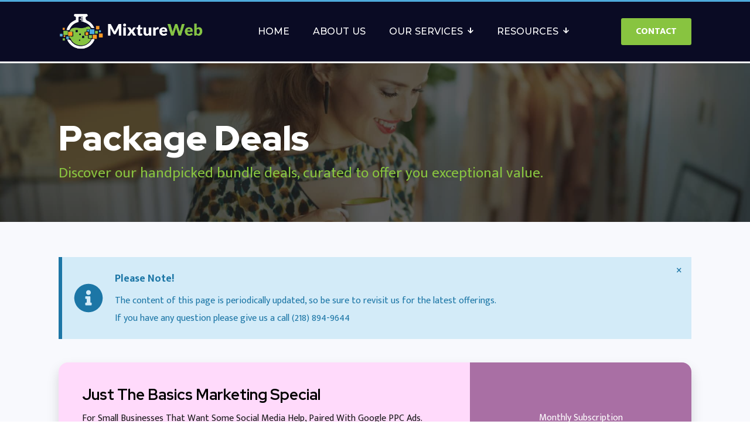

--- FILE ---
content_type: text/css
request_url: https://mixtureweb.com/wp-content/plugins/mixtureweb-portal/assets/css/mwp-frontend.css?ver=1.4.5
body_size: 5007
content:
/**
 * MixtureWeb Portal - Client Portal
 * Modern, Professional Design
 */

.mwp-portal {
    --brand-dark: #1a1f2e;
    --brand-darker: #0f1219;
    --brand-green: #8BC34A;
    --brand-green-hover: #7CB342;
    --brand-green-light: #e8f5e9;
    --white: #ffffff;
    --gray-50: #f8fafc;
    --gray-100: #f1f5f9;
    --gray-200: #e2e8f0;
    --gray-300: #cbd5e1;
    --gray-400: #94a3b8;
    --gray-500: #64748b;
    --gray-600: #475569;
    --gray-700: #334155;
    --success: #10b981;
    --success-bg: #d1fae5;
    --warning: #f59e0b;
    --warning-bg: #fef3c7;
    --danger: #ef4444;
    --danger-bg: #fee2e2;
    --info: #3b82f6;
    --info-bg: #dbeafe;
    --purple: #8b5cf6;
    --purple-bg: #ede9fe;
}

/* =========================================
   BASE
========================================= */
.mwp-portal {
    max-width: 1200px !important;
    margin: 40px auto !important;
    padding: 0 !important;
    font-family: -apple-system, BlinkMacSystemFont, "Segoe UI", Roboto, Oxygen, Ubuntu, sans-serif !important;
    color: var(--gray-700) !important;
    line-height: 1.6 !important;
    background: var(--white) !important;
    border-radius: 16px !important;
    overflow: hidden !important;
    box-shadow: 0 4px 6px -1px rgba(0,0,0,0.1), 0 2px 4px -1px rgba(0,0,0,0.06) !important;
}
.mwp-portal * { box-sizing: border-box !important; }
.mwp-portal a { text-decoration: none !important; transition: all 0.15s ease !important; }

/* =========================================
   HEADER
========================================= */
.mwp-portal .mwp-portal-header {
    background: linear-gradient(135deg, var(--brand-dark) 0%, #252d3d 100%) !important;
    padding: 40px 40px 36px !important;
    position: relative !important;
}
.mwp-portal .mwp-portal-header::after {
    content: '' !important;
    position: absolute !important;
    bottom: 0 !important;
    left: 0 !important;
    right: 0 !important;
    height: 4px !important;
    background: linear-gradient(90deg, var(--brand-green) 0%, #a5d663 100%) !important;
}
.mwp-portal .mwp-portal-header h1 {
    margin: 0 0 6px !important;
    font-size: 26px !important;
    font-weight: 700 !important;
    color: var(--white) !important;
    letter-spacing: -0.5px !important;
}
.mwp-portal .mwp-welcome {
    margin: 0 !important;
    font-size: 14px !important;
    color: var(--gray-400) !important;
    font-weight: 400 !important;
}

/* =========================================
   TABS
========================================= */
.mwp-portal .mwp-portal-tabs {
    display: flex !important;
    background: var(--white) !important;
    padding: 0 20px !important;
    margin: 0 !important;
    gap: 0 !important;
    border-bottom: 1px solid var(--gray-200) !important;
    overflow-x: auto !important;
}
.mwp-portal .mwp-tab {
    display: inline-flex !important;
    align-items: center !important;
    gap: 8px !important;
    padding: 16px 18px !important;
    font-size: 13px !important;
    font-weight: 600 !important;
    color: var(--gray-500) !important;
    background: transparent !important;
    border: none !important;
    border-bottom: 3px solid transparent !important;
    margin-bottom: -1px !important;
    cursor: pointer !important;
    transition: all 0.15s ease !important;
    white-space: nowrap !important;
}
.mwp-portal .mwp-tab:hover { color: var(--brand-dark) !important; }
.mwp-portal .mwp-tab.active {
    color: var(--brand-green) !important;
    border-bottom-color: var(--brand-green) !important;
}
.mwp-portal .mwp-tab-icon { font-size: 15px !important; }

/* =========================================
   CONTENT
========================================= */
.mwp-portal .mwp-portal-content {
    padding: 32px !important;
    background: var(--gray-50) !important;
    min-height: 400px !important;
}

/* =========================================
   STATS ROW
========================================= */
.mwp-portal .mwp-stats-row {
    display: grid !important;
    grid-template-columns: repeat(4, 1fr) !important;
    gap: 16px !important;
    margin-bottom: 28px !important;
}
@media(max-width: 900px) { .mwp-portal .mwp-stats-row { grid-template-columns: repeat(2, 1fr) !important; } }
@media(max-width: 500px) { .mwp-portal .mwp-stats-row { grid-template-columns: 1fr !important; } }

.mwp-portal .mwp-stat-card {
    display: flex !important;
    flex-direction: column !important;
    align-items: center !important;
    justify-content: center !important;
    background: var(--white) !important;
    border-radius: 12px !important;
    padding: 24px 20px !important;
    text-align: center !important;
    border: 1px solid var(--gray-200) !important;
    transition: all 0.2s ease !important;
    cursor: pointer !important;
    text-decoration: none !important;
    position: relative !important;
    overflow: hidden !important;
}
.mwp-portal .mwp-stat-card::before {
    content: '' !important;
    position: absolute !important;
    top: 0 !important;
    left: 0 !important;
    right: 0 !important;
    height: 4px !important;
    background: var(--gray-300) !important;
    transition: background 0.2s ease !important;
}
.mwp-portal .mwp-stat-card:hover {
    transform: translateY(-2px) !important;
    box-shadow: 0 8px 25px -5px rgba(0,0,0,0.1) !important;
}
.mwp-portal .mwp-stat-projects::before { background: var(--info) !important; }
.mwp-portal .mwp-stat-tickets::before { background: var(--warning) !important; }
.mwp-portal .mwp-stat-proofs::before { background: var(--purple) !important; }
.mwp-portal .mwp-stat-invoices::before { background: var(--success) !important; }
.mwp-portal .mwp-stat-attention { animation: pulse-border 2s infinite !important; }
@keyframes pulse-border { 0%, 100% { box-shadow: 0 0 0 0 rgba(245, 158, 11, 0.4); } 50% { box-shadow: 0 0 0 8px rgba(245, 158, 11, 0); } }

.mwp-portal .mwp-stat-icon {
    font-size: 28px !important;
    margin-bottom: 8px !important;
    line-height: 1 !important;
}
.mwp-portal .mwp-stat-number {
    display: block !important;
    font-size: 40px !important;
    font-weight: 800 !important;
    color: var(--brand-dark) !important;
    line-height: 1 !important;
    margin-bottom: 4px !important;
}
.mwp-portal .mwp-stat-label {
    display: block !important;
    font-size: 11px !important;
    font-weight: 700 !important;
    color: var(--gray-500) !important;
    text-transform: uppercase !important;
    letter-spacing: 0.5px !important;
}

/* =========================================
   ACTION ITEMS (ALERTS)
========================================= */
.mwp-portal .mwp-action-items {
    display: flex !important;
    flex-direction: column !important;
    gap: 12px !important;
    margin-bottom: 28px !important;
}
.mwp-portal .mwp-action-card {
    display: flex !important;
    align-items: center !important;
    gap: 16px !important;
    background: var(--warning-bg) !important;
    border: 1px solid #fcd34d !important;
    border-radius: 10px !important;
    padding: 16px 20px !important;
}
.mwp-portal .mwp-action-invoices {
    background: var(--success-bg) !important;
    border-color: #6ee7b7 !important;
}
.mwp-portal .mwp-action-icon { font-size: 24px !important; }
.mwp-portal .mwp-action-content { flex: 1 !important; }
.mwp-portal .mwp-action-content strong {
    display: block !important;
    color: var(--brand-dark) !important;
    font-size: 14px !important;
}
.mwp-portal .mwp-action-content p {
    margin: 2px 0 0 !important;
    font-size: 13px !important;
    color: var(--gray-600) !important;
}

/* =========================================
   DASHBOARD GRID
========================================= */
.mwp-portal .mwp-dashboard-grid {
    display: grid !important;
    grid-template-columns: 1fr 320px !important;
    gap: 24px !important;
}
@media(max-width: 900px) { .mwp-portal .mwp-dashboard-grid { grid-template-columns: 1fr !important; } }

/* =========================================
   QUICK ACTIONS GRID
========================================= */
.mwp-portal .mwp-quick-actions-grid {
    display: grid !important;
    grid-template-columns: repeat(4, 1fr) !important;
    gap: 12px !important;
}
@media(max-width: 600px) { .mwp-portal .mwp-quick-actions-grid { grid-template-columns: repeat(2, 1fr) !important; } }

.mwp-portal .mwp-quick-action {
    display: flex !important;
    flex-direction: column !important;
    align-items: center !important;
    gap: 8px !important;
    padding: 20px 12px !important;
    background: var(--gray-50) !important;
    border: 1px solid var(--gray-200) !important;
    border-radius: 10px !important;
    text-decoration: none !important;
    transition: all 0.15s ease !important;
}
.mwp-portal .mwp-quick-action:hover {
    background: var(--brand-green-light) !important;
    border-color: var(--brand-green) !important;
    transform: translateY(-2px) !important;
}
.mwp-portal .mwp-qa-icon { font-size: 24px !important; }
.mwp-portal .mwp-qa-label {
    font-size: 12px !important;
    font-weight: 600 !important;
    color: var(--gray-700) !important;
}

/* =========================================
   CARDS
========================================= */
.mwp-portal .mwp-card {
    background: var(--white) !important;
    border: 1px solid var(--gray-200) !important;
    border-radius: 12px !important;
    margin: 0 0 20px !important;
    overflow: hidden !important;
}
.mwp-portal .mwp-card:last-child { margin-bottom: 0 !important; }
.mwp-portal .mwp-card-header {
    padding: 16px 20px !important;
    border-bottom: 1px solid var(--gray-100) !important;
    display: flex !important;
    justify-content: space-between !important;
    align-items: center !important;
}
.mwp-portal .mwp-card h2,
.mwp-portal .mwp-card h3,
.mwp-portal .mwp-card-header h3 {
    margin: 0 !important;
    font-size: 14px !important;
    font-weight: 700 !important;
    color: var(--brand-dark) !important;
    padding: 0 !important;
    border: none !important;
    text-transform: uppercase !important;
    letter-spacing: 0.3px !important;
}
.mwp-portal .mwp-card-body { padding: 20px !important; }
.mwp-portal .mwp-card-body-list { padding: 0 !important; }

.mwp-portal .mwp-link-small {
    font-size: 12px !important;
    font-weight: 600 !important;
    color: var(--brand-green) !important;
}
.mwp-portal .mwp-link-small:hover { color: var(--brand-green-hover) !important; }

/* Help Card */
.mwp-portal .mwp-card-help .mwp-card-body {
    text-align: center !important;
    padding: 28px 20px !important;
}
.mwp-portal .mwp-help-icon { font-size: 32px !important; margin-bottom: 12px !important; }
.mwp-portal .mwp-card-help h4 {
    margin: 0 0 8px !important;
    font-size: 16px !important;
    font-weight: 700 !important;
    color: var(--brand-dark) !important;
}
.mwp-portal .mwp-card-help p {
    margin: 0 0 16px !important;
    font-size: 13px !important;
    color: var(--gray-500) !important;
}

/* =========================================
   LIST ITEMS
========================================= */
.mwp-portal .mwp-list-item-link {
    display: block !important;
    color: inherit !important;
    text-decoration: none !important;
}
.mwp-portal .mwp-list-item {
    display: flex !important;
    align-items: center !important;
    justify-content: space-between !important;
    padding: 14px 20px !important;
    border-bottom: 1px solid var(--gray-100) !important;
    transition: background 0.1s ease !important;
}
.mwp-portal .mwp-list-item:last-child { border-bottom: none !important; }
.mwp-portal .mwp-list-item-link:hover .mwp-list-item { background: var(--gray-50) !important; }
.mwp-portal .mwp-list-item-main { flex: 1 !important; min-width: 0 !important; }
.mwp-portal .mwp-list-item-title {
    font-size: 14px !important;
    font-weight: 600 !important;
    color: var(--brand-dark) !important;
    margin-bottom: 2px !important;
    overflow: hidden !important;
    text-overflow: ellipsis !important;
    white-space: nowrap !important;
}
.mwp-portal .mwp-list-item-meta {
    font-size: 12px !important;
    color: var(--gray-500) !important;
}

/* =========================================
   BUTTONS
========================================= */
.mwp-portal .mwp-btn {
    display: inline-flex !important;
    align-items: center !important;
    justify-content: center !important;
    gap: 6px !important;
    padding: 10px 20px !important;
    border-radius: 8px !important;
    font-size: 13px !important;
    font-weight: 600 !important;
    cursor: pointer !important;
    border: none !important;
    transition: all 0.15s ease !important;
    text-decoration: none !important;
}
.mwp-portal .mwp-btn-primary {
    background: var(--brand-green) !important;
    color: var(--white) !important;
}
.mwp-portal .mwp-btn-primary:hover {
    background: var(--brand-green-hover) !important;
    transform: translateY(-1px) !important;
    box-shadow: 0 4px 12px rgba(139,195,74,0.35) !important;
}
.mwp-portal .mwp-btn-secondary {
    background: var(--white) !important;
    color: var(--gray-700) !important;
    border: 1px solid var(--gray-300) !important;
}
.mwp-portal .mwp-btn-secondary:hover {
    background: var(--gray-50) !important;
    border-color: var(--gray-400) !important;
}
.mwp-portal .mwp-btn-dark {
    background: var(--brand-dark) !important;
    color: var(--white) !important;
}
.mwp-portal .mwp-btn-dark:hover { background: var(--brand-darker) !important; }
.mwp-portal .mwp-btn-warning {
    background: var(--warning) !important;
    color: var(--white) !important;
}
.mwp-portal .mwp-btn-success { background: var(--success) !important; color: var(--white) !important; }
.mwp-portal .mwp-btn-sm { padding: 8px 14px !important; font-size: 12px !important; }
.mwp-portal .mwp-btn-lg { padding: 14px 28px !important; font-size: 14px !important; }

/* =========================================
   BADGES
========================================= */
.mwp-portal .mwp-badge {
    display: inline-flex !important;
    align-items: center !important;
    padding: 4px 10px !important;
    border-radius: 6px !important;
    font-size: 11px !important;
    font-weight: 700 !important;
    text-transform: uppercase !important;
    letter-spacing: 0.3px !important;
}
.mwp-portal .mwp-badge-new, .mwp-portal .mwp-badge-open { background: var(--info-bg) !important; color: #1d4ed8 !important; }
.mwp-portal .mwp-badge-pending, .mwp-portal .mwp-badge-awaiting_approval, .mwp-portal .mwp-badge-estimate { background: var(--warning-bg) !important; color: #b45309 !important; }
.mwp-portal .mwp-badge-approved, .mwp-portal .mwp-badge-paid, .mwp-portal .mwp-badge-resolved, .mwp-portal .mwp-badge-completed { background: var(--success-bg) !important; color: #047857 !important; }
.mwp-portal .mwp-badge-closed { background: var(--gray-100) !important; color: var(--gray-600) !important; }
.mwp-portal .mwp-badge-in_progress, .mwp-portal .mwp-badge-active { background: #ecfccb !important; color: #4d7c0f !important; }
.mwp-portal .mwp-badge-sent { background: var(--info-bg) !important; color: #1d4ed8 !important; }
.mwp-portal .mwp-badge-high, .mwp-portal .mwp-badge-urgent { background: var(--danger-bg) !important; color: #b91c1c !important; }

/* =========================================
   TICKETS LIST
========================================= */
.mwp-portal .mwp-tickets-list {
    background: var(--white) !important;
    border: 1px solid var(--gray-200) !important;
    border-radius: 12px !important;
    overflow: hidden !important;
}
.mwp-portal .mwp-ticket-row {
    display: flex !important;
    align-items: center !important;
    padding: 18px 20px !important;
    border-bottom: 1px solid var(--gray-100) !important;
    gap: 16px !important;
    transition: background 0.1s ease !important;
}
.mwp-portal .mwp-ticket-row:hover { background: var(--gray-50) !important; }
.mwp-portal .mwp-ticket-row:last-child { border-bottom: none !important; }
.mwp-portal .mwp-ticket-main { flex: 1 !important; min-width: 0 !important; }
.mwp-portal .mwp-ticket-subject {
    display: block !important;
    color: var(--brand-dark) !important;
    font-weight: 600 !important;
    font-size: 14px !important;
    margin-bottom: 4px !important;
}
.mwp-portal .mwp-ticket-subject:hover { color: var(--brand-green) !important; }
.mwp-portal .mwp-ticket-meta { font-size: 12px !important; color: var(--gray-500) !important; }

/* =========================================
   FORMS
========================================= */
.mwp-portal .mwp-form-group { margin-bottom: 24px !important; }
.mwp-portal .mwp-form-group label {
    display: block !important;
    margin-bottom: 8px !important;
    font-weight: 600 !important;
    font-size: 14px !important;
    color: var(--gray-700) !important;
}
.mwp-portal .mwp-form-group input[type="text"],
.mwp-portal .mwp-form-group input[type="email"],
.mwp-portal .mwp-form-group input[type="file"],
.mwp-portal .mwp-form-group select,
.mwp-portal .mwp-form-group textarea {
    width: 100% !important;
    padding: 12px 16px !important;
    border: 1px solid var(--gray-300) !important;
    border-radius: 8px !important;
    font-size: 14px !important;
    transition: border-color 0.15s, box-shadow 0.15s !important;
    background: var(--white) !important;
}
.mwp-portal .mwp-form-group input:focus,
.mwp-portal .mwp-form-group select:focus,
.mwp-portal .mwp-form-group textarea:focus {
    outline: none !important;
    border-color: var(--brand-green) !important;
    box-shadow: 0 0 0 3px rgba(139,195,74,0.15) !important;
}
.mwp-portal .mwp-form-group textarea { min-height: 140px !important; resize: vertical !important; }
.mwp-portal .required { color: var(--danger) !important; }
.mwp-portal .mwp-help-text { margin: 8px 0 0 !important; font-size: 13px !important; color: var(--gray-500) !important; }
.mwp-portal .mwp-form-actions { margin-top: 28px !important; }

/* =========================================
   MESSAGES / THREAD
========================================= */
.mwp-portal .mwp-thread { margin: 0 0 24px !important; }
.mwp-portal .mwp-message {
    padding: 20px !important;
    border-radius: 12px !important;
    margin-bottom: 16px !important;
}
.mwp-portal .mwp-message-staff {
    background: var(--gray-50) !important;
    border: 1px solid var(--gray-200) !important;
    margin-right: 48px !important;
}
.mwp-portal .mwp-message-client {
    background: var(--brand-green-light) !important;
    border: 1px solid #c8e6c9 !important;
    margin-left: 48px !important;
}
.mwp-portal .mwp-message-header {
    display: flex !important;
    justify-content: space-between !important;
    align-items: center !important;
    margin-bottom: 12px !important;
}
.mwp-portal .mwp-message-header strong { color: var(--brand-dark) !important; font-size: 14px !important; }
.mwp-portal .mwp-message-date { font-size: 12px !important; color: var(--gray-400) !important; }
.mwp-portal .mwp-message-body { color: var(--gray-700) !important; font-size: 14px !important; line-height: 1.7 !important; }

/* =========================================
   EMPTY STATE
========================================= */
.mwp-portal .mwp-empty-state {
    text-align: center !important;
    padding: 60px 24px !important;
    background: var(--white) !important;
    border: 2px dashed var(--gray-300) !important;
    border-radius: 12px !important;
}
.mwp-portal .mwp-empty-icon { font-size: 48px !important; margin-bottom: 16px !important; opacity: 0.5 !important; }
.mwp-portal .mwp-empty-state h3 {
    margin: 0 0 8px !important;
    font-size: 18px !important;
    font-weight: 700 !important;
    color: var(--gray-700) !important;
    border: none !important;
    padding: 0 !important;
}
.mwp-portal .mwp-empty-state p { color: var(--gray-500) !important; margin: 0 0 20px !important; font-size: 14px !important; }

/* =========================================
   NOTICES
========================================= */
.mwp-portal .mwp-notice {
    padding: 16px 20px !important;
    border-radius: 10px !important;
    margin: 0 0 20px !important;
    font-size: 14px !important;
    font-weight: 500 !important;
    display: flex !important;
    align-items: center !important;
    gap: 12px !important;
}
.mwp-portal .mwp-notice-success { background: var(--success-bg) !important; border: 1px solid #6ee7b7 !important; color: #065f46 !important; }
.mwp-portal .mwp-notice-error { background: var(--danger-bg) !important; border: 1px solid #fecaca !important; color: #b91c1c !important; }
.mwp-portal .mwp-notice-info { background: var(--info-bg) !important; border: 1px solid #93c5fd !important; color: #1e40af !important; }

/* =========================================
   BREADCRUMB
========================================= */
.mwp-portal .mwp-breadcrumb { margin: 0 0 20px !important; }
.mwp-portal .mwp-breadcrumb a {
    color: var(--gray-500) !important;
    font-size: 13px !important;
    font-weight: 600 !important;
}
.mwp-portal .mwp-breadcrumb a:hover { color: var(--brand-green) !important; }

/* =========================================
   SECTION HEADER
========================================= */
.mwp-portal .mwp-section-header {
    display: flex !important;
    justify-content: space-between !important;
    align-items: center !important;
    margin: 0 0 24px !important;
    gap: 16px !important;
}
.mwp-portal .mwp-section-header h2 {
    margin: 0 !important;
    font-size: 20px !important;
    font-weight: 700 !important;
    color: var(--brand-dark) !important;
}

/* =========================================
   PROJECTS GRID
========================================= */
.mwp-portal .mwp-projects-grid {
    display: grid !important;
    grid-template-columns: repeat(auto-fill, minmax(300px, 1fr)) !important;
    gap: 20px !important;
}
.mwp-portal .mwp-project-card {
    background: var(--white) !important;
    border: 1px solid var(--gray-200) !important;
    border-radius: 12px !important;
    overflow: hidden !important;
    transition: all 0.2s ease !important;
}
.mwp-portal .mwp-project-card:hover {
    border-color: var(--brand-green) !important;
    box-shadow: 0 8px 25px -5px rgba(0,0,0,0.1) !important;
    transform: translateY(-2px) !important;
}
.mwp-portal .mwp-project-card-header {
    background: var(--brand-dark) !important;
    padding: 20px !important;
}
.mwp-portal .mwp-project-card-header h3 {
    margin: 0 !important;
    font-size: 16px !important;
    font-weight: 600 !important;
    color: var(--white) !important;
    border: none !important;
    padding: 0 !important;
    text-transform: none !important;
}
.mwp-portal .mwp-project-card-header h3 a { color: var(--white) !important; }
.mwp-portal .mwp-project-card-header h3 a:hover { color: var(--brand-green) !important; }
.mwp-portal .mwp-project-card-body { padding: 20px !important; }
.mwp-portal .mwp-project-desc { color: var(--gray-600) !important; font-size: 13px !important; margin: 0 0 16px !important; line-height: 1.6 !important; }
.mwp-portal .mwp-project-meta { display: flex !important; gap: 16px !important; font-size: 12px !important; color: var(--gray-500) !important; }

/* =========================================
   PROOFS GRID
========================================= */
.mwp-portal .mwp-proofs-grid, .mwp-portal .mwp-proofs-grid-large {
    display: grid !important;
    grid-template-columns: repeat(auto-fill, minmax(260px, 1fr)) !important;
    gap: 20px !important;
}
.mwp-portal .mwp-proof-card {
    background: var(--white) !important;
    border: 1px solid var(--gray-200) !important;
    border-radius: 12px !important;
    overflow: hidden !important;
    transition: all 0.2s ease !important;
}
.mwp-portal .mwp-proof-card:hover { box-shadow: 0 8px 25px -5px rgba(0,0,0,0.1) !important; }
.mwp-portal .mwp-proof-pending { border-color: var(--warning) !important; border-width: 2px !important; }
.mwp-portal .mwp-proof-preview {
    height: 180px !important;
    background: var(--gray-100) !important;
    display: flex !important;
    align-items: center !important;
    justify-content: center !important;
    overflow: hidden !important;
}
.mwp-portal .mwp-proof-preview img { width: 100% !important; height: 100% !important; object-fit: cover !important; }
.mwp-portal .mwp-proof-details { padding: 16px !important; }
.mwp-portal .mwp-proof-details h3 { margin: 0 0 8px !important; font-size: 14px !important; font-weight: 600 !important; color: var(--brand-dark) !important; border: none !important; padding: 0 !important; text-transform: none !important; }
.mwp-portal .mwp-proof-details h3 a { color: var(--brand-dark) !important; }
.mwp-portal .mwp-proof-details h3 a:hover { color: var(--brand-green) !important; }
.mwp-portal .mwp-proof-meta { font-size: 12px !important; color: var(--gray-500) !important; }

/* =========================================
   INVOICES
========================================= */
.mwp-portal .mwp-invoices-list {
    background: var(--white) !important;
    border: 1px solid var(--gray-200) !important;
    border-radius: 12px !important;
    overflow: hidden !important;
}
.mwp-portal .mwp-invoice-row {
    display: flex !important;
    align-items: center !important;
    padding: 18px 20px !important;
    border-bottom: 1px solid var(--gray-100) !important;
    gap: 16px !important;
    transition: background 0.1s ease !important;
}
.mwp-portal .mwp-invoice-row:hover { background: var(--gray-50) !important; }
.mwp-portal .mwp-invoice-row:last-child { border-bottom: none !important; }
.mwp-portal .mwp-invoice-main { flex: 1 !important; min-width: 0 !important; }
.mwp-portal .mwp-invoice-number { display: block !important; color: var(--brand-dark) !important; font-weight: 600 !important; font-size: 14px !important; }
.mwp-portal .mwp-invoice-number:hover { color: var(--brand-green) !important; }
.mwp-portal .mwp-invoice-meta { font-size: 12px !important; color: var(--gray-500) !important; }
.mwp-portal .mwp-invoice-amount { font-size: 18px !important; font-weight: 700 !important; color: var(--brand-dark) !important; }
.mwp-portal .mwp-invoice-row.mwp-invoice-unpaid {
    background: linear-gradient(90deg, var(--warning-bg) 0%, transparent 40%) !important;
    border-left: 4px solid var(--warning) !important;
}

/* Invoice Document */
.mwp-portal .mwp-invoice-document {
    background: var(--white) !important;
    border: 1px solid var(--gray-200) !important;
    border-radius: 12px !important;
    padding: 40px !important;
    box-shadow: 0 4px 6px -1px rgba(0,0,0,0.05) !important;
}
.mwp-portal .mwp-invoice-doc-header {
    display: flex !important;
    justify-content: space-between !important;
    margin-bottom: 40px !important;
    padding-bottom: 24px !important;
    border-bottom: 1px solid var(--gray-200) !important;
}
.mwp-portal .mwp-invoice-from h3 { margin: 0 0 8px !important; font-size: 18px !important; font-weight: 700 !important; color: var(--brand-dark) !important; border: none !important; padding: 0 !important; }
.mwp-portal .mwp-invoice-info-block h2 { margin: 0 !important; font-size: 28px !important; color: var(--brand-dark) !important; font-weight: 700 !important; }
.mwp-portal .mwp-invoice-items-table { width: 100% !important; border-collapse: collapse !important; margin-bottom: 24px !important; }
.mwp-portal .mwp-invoice-items-table th {
    background: var(--gray-50) !important;
    color: var(--gray-700) !important;
    padding: 14px 16px !important;
    font-size: 11px !important;
    text-transform: uppercase !important;
    letter-spacing: 0.5px !important;
    font-weight: 700 !important;
    border-bottom: 2px solid var(--gray-200) !important;
}
.mwp-portal .mwp-invoice-items-table td { padding: 16px !important; border-bottom: 1px solid var(--gray-100) !important; font-size: 14px !important; }
.mwp-portal .mwp-invoice-total td { font-weight: 700 !important; font-size: 16px !important; background: var(--gray-50) !important; }
.mwp-portal .mwp-invoice-paid-stamp {
    text-align: center !important;
    font-size: 24px !important;
    font-weight: 700 !important;
    color: var(--success) !important;
    padding: 24px !important;
    border: 3px solid var(--success) !important;
    border-radius: 12px !important;
    margin-top: 24px !important;
    background: var(--success-bg) !important;
    text-transform: uppercase !important;
    letter-spacing: 3px !important;
}
.mwp-portal .mwp-invoice-pay-section { text-align: center !important; margin-top: 32px !important; padding-top: 24px !important; border-top: 1px solid var(--gray-200) !important; }

/* =========================================
   PROGRESS
========================================= */
.mwp-portal .mwp-progress-bar { height: 8px !important; background: var(--gray-200) !important; border-radius: 4px !important; overflow: hidden !important; margin-bottom: 8px !important; }
.mwp-portal .mwp-progress-fill { height: 100% !important; background: linear-gradient(90deg, var(--brand-green), #a5d663) !important; border-radius: 4px !important; transition: width 0.3s ease !important; }

/* =========================================
   RESPONSIVE
========================================= */
@media(max-width: 768px) {
    .mwp-portal { margin: 20px 10px !important; border-radius: 12px !important; }
    .mwp-portal .mwp-portal-header { padding: 28px 20px 24px !important; }
    .mwp-portal .mwp-portal-header h1 { font-size: 22px !important; }
    .mwp-portal .mwp-portal-tabs { padding: 0 12px !important; }
    .mwp-portal .mwp-tab { padding: 14px 12px !important; font-size: 12px !important; }
    .mwp-portal .mwp-tab span:not(.mwp-tab-icon) { display: none !important; }
    .mwp-portal .mwp-tab-icon { font-size: 18px !important; }
    .mwp-portal .mwp-portal-content { padding: 20px !important; }
    .mwp-portal .mwp-message-staff, .mwp-portal .mwp-message-client { margin-left: 0 !important; margin-right: 0 !important; }
    .mwp-portal .mwp-invoice-document { padding: 20px !important; }
    .mwp-portal .mwp-invoice-doc-header { flex-direction: column !important; gap: 20px !important; }
    .mwp-portal .mwp-quick-actions-grid { grid-template-columns: repeat(2, 1fr) !important; }
}

/* =========================================
   FILE BROWSER ENHANCED
========================================= */
.mwp-portal .mwp-files-grid {
    display: grid !important;
    grid-template-columns: repeat(auto-fill, minmax(220px, 1fr)) !important;
    gap: 16px !important;
    padding: 20px !important;
}
.mwp-portal .mwp-file-card {
    background: var(--white) !important;
    border: 1px solid var(--gray-200) !important;
    border-radius: 10px !important;
    overflow: hidden !important;
    transition: all 0.2s ease !important;
}
.mwp-portal .mwp-file-card:hover {
    border-color: var(--brand-green) !important;
    box-shadow: 0 8px 25px -5px rgba(0,0,0,0.1) !important;
    transform: translateY(-2px) !important;
}
.mwp-portal .mwp-file-preview {
    height: 140px !important;
    background: var(--gray-100) !important;
    display: flex !important;
    align-items: center !important;
    justify-content: center !important;
    overflow: hidden !important;
    position: relative !important;
}
.mwp-portal .mwp-file-preview img {
    width: 100% !important;
    height: 100% !important;
    object-fit: cover !important;
    transition: transform 0.3s ease !important;
}
.mwp-portal .mwp-file-card:hover .mwp-file-preview img { transform: scale(1.05) !important; }
.mwp-portal .mwp-file-preview-overlay {
    position: absolute !important;
    inset: 0 !important;
    background: rgba(0,0,0,0.4) !important;
    display: flex !important;
    align-items: center !important;
    justify-content: center !important;
    opacity: 0 !important;
    transition: opacity 0.2s ease !important;
}
.mwp-portal .mwp-file-preview:hover .mwp-file-preview-overlay { opacity: 1 !important; }
.mwp-portal .mwp-preview-icon { font-size: 32px !important; }
.mwp-portal .mwp-file-icon-preview {
    flex-direction: column !important;
    gap: 8px !important;
}
.mwp-portal .mwp-file-icon { font-size: 40px !important; }
.mwp-portal .mwp-file-ext {
    font-size: 11px !important;
    font-weight: 700 !important;
    color: var(--gray-500) !important;
    text-transform: uppercase !important;
    background: var(--gray-200) !important;
    padding: 2px 8px !important;
    border-radius: 4px !important;
}
.mwp-portal .mwp-file-type-pdf .mwp-file-ext { background: #fecaca !important; color: #b91c1c !important; }
.mwp-portal .mwp-file-type-word .mwp-file-ext { background: #dbeafe !important; color: #1d4ed8 !important; }
.mwp-portal .mwp-file-type-excel .mwp-file-ext { background: #d1fae5 !important; color: #047857 !important; }
.mwp-portal .mwp-file-type-ppt .mwp-file-ext { background: #fed7aa !important; color: #c2410c !important; }
.mwp-portal .mwp-file-type-archive .mwp-file-ext { background: #fef3c7 !important; color: #b45309 !important; }
.mwp-portal .mwp-file-type-design .mwp-file-ext { background: #ede9fe !important; color: #7c3aed !important; }
.mwp-portal .mwp-file-info { padding: 14px !important; }
.mwp-portal .mwp-file-name {
    font-size: 13px !important;
    font-weight: 600 !important;
    color: var(--brand-dark) !important;
    margin-bottom: 4px !important;
    overflow: hidden !important;
    text-overflow: ellipsis !important;
    white-space: nowrap !important;
}
.mwp-portal .mwp-file-meta { font-size: 11px !important; color: var(--gray-500) !important; }
.mwp-portal .mwp-file-meta-sep { margin: 0 4px !important; }
.mwp-portal .mwp-file-actions {
    display: flex !important;
    gap: 8px !important;
    padding: 0 14px 14px !important;
}
.mwp-portal .mwp-btn-icon {
    width: 32px !important;
    padding: 0 !important;
    font-size: 14px !important;
}

/* =========================================
   LIGHTBOX
========================================= */
.mwp-lightbox {
    position: fixed !important;
    inset: 0 !important;
    background: rgba(0,0,0,0.9) !important;
    z-index: 999999 !important;
    display: flex !important;
    align-items: center !important;
    justify-content: center !important;
    padding: 40px !important;
    opacity: 0 !important;
    visibility: hidden !important;
    transition: all 0.3s ease !important;
}
.mwp-lightbox.active { opacity: 1 !important; visibility: visible !important; }
.mwp-lightbox-close {
    position: absolute !important;
    top: 20px !important;
    right: 20px !important;
    width: 44px !important;
    height: 44px !important;
    background: rgba(255,255,255,0.1) !important;
    border: none !important;
    border-radius: 50% !important;
    color: white !important;
    font-size: 24px !important;
    cursor: pointer !important;
    transition: background 0.2s ease !important;
}
.mwp-lightbox-close:hover { background: rgba(255,255,255,0.2) !important; }
.mwp-lightbox-content {
    max-width: 90vw !important;
    max-height: 80vh !important;
    position: relative !important;
}
.mwp-lightbox-content img {
    max-width: 100% !important;
    max-height: 80vh !important;
    border-radius: 8px !important;
    box-shadow: 0 25px 50px -12px rgba(0,0,0,0.5) !important;
}
.mwp-lightbox-title {
    color: white !important;
    text-align: center !important;
    margin-top: 16px !important;
    font-size: 14px !important;
}
.mwp-lightbox-nav {
    position: absolute !important;
    top: 50% !important;
    transform: translateY(-50%) !important;
    width: 50px !important;
    height: 50px !important;
    background: rgba(255,255,255,0.1) !important;
    border: none !important;
    border-radius: 50% !important;
    color: white !important;
    font-size: 24px !important;
    cursor: pointer !important;
}
.mwp-lightbox-prev { left: 20px !important; }
.mwp-lightbox-next { right: 20px !important; }

/* =========================================
   ACTIVITY FEED (Client Portal)
========================================= */
.mwp-portal .mwp-activity-feed { padding: 0 !important; }
.mwp-portal .mwp-activity-item {
    display: flex !important;
    align-items: flex-start !important;
    gap: 12px !important;
    padding: 14px 20px !important;
    border-bottom: 1px solid var(--gray-100) !important;
    transition: background 0.1s ease !important;
}
.mwp-portal .mwp-activity-item:last-child { border-bottom: none !important; }
.mwp-portal .mwp-activity-item:hover { background: var(--gray-50) !important; }
.mwp-portal .mwp-activity-icon {
    width: 36px !important;
    height: 36px !important;
    border-radius: 8px !important;
    background: var(--gray-100) !important;
    display: flex !important;
    align-items: center !important;
    justify-content: center !important;
    font-size: 16px !important;
    flex-shrink: 0 !important;
}
.mwp-portal .mwp-activity-icon-ticket { background: var(--warning-bg) !important; }
.mwp-portal .mwp-activity-icon-invoice { background: var(--success-bg) !important; }
.mwp-portal .mwp-activity-icon-proof { background: var(--purple-bg) !important; }
.mwp-portal .mwp-activity-icon-project { background: var(--info-bg) !important; }
.mwp-portal .mwp-activity-content { flex: 1 !important; min-width: 0 !important; }
.mwp-portal .mwp-activity-title {
    font-size: 13px !important;
    font-weight: 600 !important;
    color: var(--brand-dark) !important;
    margin-bottom: 2px !important;
}
.mwp-portal .mwp-activity-title a { color: var(--brand-dark) !important; }
.mwp-portal .mwp-activity-title a:hover { color: var(--brand-green) !important; }
.mwp-portal .mwp-activity-meta { font-size: 11px !important; color: var(--gray-500) !important; }


--- FILE ---
content_type: text/css
request_url: https://mixtureweb.com/wp-content/uploads/breakdance/css/post-5834-defaults.css?v=a8dd837de75a065caaf1c3abdaefbb3c
body_size: 1132
content:
.breakdance .bde-section{position:relative;width:100%;background-position:center center;background-size:cover}.breakdance .bde-section .section-container{max-width:var(--bde-section-width);background-size:cover;position:relative;display:flex;flex-direction:column;align-items:flex-start;text-align:left;margin:0 auto;padding:var(--bde-section-vertical-padding) var(--bde-section-horizontal-padding)}.breakdance .bde-section .section-shape-divider-wrapper{position:absolute;overflow:hidden;top:0;left:0;bottom:0;right:0;pointer-events:none}.breakdance .bde-section .section-shape-divider-wrapper .section-shape-divider svg{position:absolute;color:#000;width:100%;height:320px;left:0;right:0;top:0}.breakdance .bde-heading{max-width:100%;margin:0}.breakdance .bde-text{max-width:100%;margin:0;color:var(--bde-text-color,var(--bde-body-text-color))}.breakdance .bde-notification-bar{width:100%;max-width:100%;text-align:left}.breakdance .bde-notification-bar>div{display:flex;align-items:center;position:relative;padding:20px}.breakdance .bde-notification-bar .ee-alertbox-icon{color:inherit;font-size:50px;margin-right:20px;display:flex}.breakdance .bde-notification-bar .ee-alertbox-icon>svg{font-size:inherit;width:1em;height:1em;stroke-width:0;stroke:currentColor;fill:currentColor}.breakdance .bde-notification-bar .ee-alertbox-title{font-size:1.125em;font-weight:700}.breakdance .bde-notification-bar .ee-alertbox-desc{margin-top:6px;font-size:1em}.breakdance .bde-notification-bar .ee-alertbox-link{margin-top:6px;font-size:1em}.breakdance .bde-notification-bar .ee-alertbox-link>a{color:inherit}.breakdance .bde-notification-bar .ee-alertbox-close{position:absolute;right:10px;top:10px;font-size:24px;line-height:1;background-color:transparent;color:inherit;border:none;cursor:pointer}.ee-alertbox-is-hidden{display:none}.breakdance .bde-notification-bar .notification-bar-type-tip{--eenbBgColor:#ebebeb;--eenbAccentColor:grey}.breakdance .bde-notification-bar .notification-bar-type-info{--eenbBgColor:#d3ebf8;--eenbAccentColor:#1c76a6}.breakdance .bde-notification-bar .notification-bar-type-success{--eenbBgColor:#dff8d3;--eenbAccentColor:#41871e}.breakdance .bde-notification-bar .notification-bar-type-warning{--eenbBgColor:#ffe7cc;--eenbAccentColor:#c26801}.breakdance .bde-notification-bar .notification-bar-type-alert{--eenbBgColor:#f8d5d3;--eenbAccentColor:#a9211a}.breakdance .bde-notification-bar .notification-bar-style-style1{background-color:var(--eenbBgColor);color:var(--eenbAccentColor);border-left:6px solid var(--eenbAccentColor)}.breakdance .bde-notification-bar .notification-bar-style-style2{background-color:var(--eenbBgColor);color:var(--eenbAccentColor);border:2px solid var(--eenbAccentColor);border-radius:6px}.breakdance .bde-columns{max-width:100%;width:100%;display:flex;flex-direction:row;flex-wrap:nowrap;gap:var(--bde-column-gap)}.breakdance .bde-column{display:flex;flex-direction:column;justify-content:flex-start;text-align:left;align-items:flex-start;width:calc(var(--column-width) - var(--bde-column-gap) * ((var(--columnCount) - 1) / var(--columnCount)));position:relative;background-size:cover}.bde-fancy-divider{max-width:100%;width:100%;display:flex;--bde-fancy-divider-border-style:dotted;--bde-fancy-divider-border-size:2px;--bde-fancy-divider-border-color:var(--grey-600);--bde-fancy-divider-pattern-height:12px;--bde-fancy-divider-pattern-size:40px;--bde-fancy-divider-pattern-url:'url()'}.bde-fancy-divider__wrapper{display:flex;width:100%}.bde-fancy-divider__separator{width:100%;border-top:var(--bde-fancy-divider-border-size) var(--bde-fancy-divider-border-style) var(--bde-fancy-divider-border-color)}.bde-fancy-divider__separator.has-content{border-top:0;display:flex;flex-direction:row;flex-wrap:nowrap;align-items:center;justify-content:center}.bde-fancy-divider__separator.has-content::before,.bde-fancy-divider__separator.has-content::after{content:"";width:100%;display:block;flex-direction:row;flex-wrap:nowrap;border-top:var(--bde-fancy-divider-border-size) var(--bde-fancy-divider-border-style) var(--bde-fancy-divider-border-color)}.bde-fancy-divider__separator.has-content-flex-end::after,.bde-fancy-divider__separator.has-content-flex-start::before{display:none}.bde-fancy-divider__content{margin-right:16px;margin-left:16px;flex-shrink:0}.bde-fancy-divider__separator.has-content-flex-start .bde-fancy-divider__content{margin-left:0!important}.bde-fancy-divider__separator.has-content-flex-end .bde-fancy-divider__content{margin-right:0!important}.bde-fancy-divider__content--icon>svg{font-size:inherit;width:1em;height:1em;stroke-width:0;stroke:currentColor;fill:currentColor}.bde-fancy-divider__content--icon{display:flex;font-size:32px}.bde-fancy-divider__content--image{width:200px}.bde-fancy-divider__separator.has-pattern:not(.has-content),.bde-fancy-divider__separator.has-pattern.has-content::before,.bde-fancy-divider__separator.has-pattern.has-content::after{min-height:var(--bde-fancy-divider-pattern-height);-webkit-mask-size:var(--bde-fancy-divider-pattern-size) 100%;mask-size:var(--bde-fancy-divider-pattern-size) 100%;-webkit-mask-repeat:repeat;mask-repeat:repeat;background-color:var(--bde-fancy-divider-border-color);-webkit-mask-image:var(--bde-fancy-divider-pattern-url);mask-image:var(--bde-fancy-divider-pattern-url)}.breakdance .bde-checkmark-list{max-width:100%;display:flex;text-align:left}.breakdance .bde-checkmark-list ul{width:100%;display:flex;flex-wrap:wrap;flex-direction:column;justify-content:center;align-items:flex-start;list-style:none;padding:0;margin:0;gap:30px}.breakdance .bde-checkmark-list .horizontal-layout{flex-direction:row}.breakdance .bde-checkmark-list li{display:flex;align-items:center;font-weight:500;font-size:0.875em}.breakdance .bde-checkmark-list ul span{display:flex;font-size:20px;margin-right:8px}.breakdance .bde-checkmark-list .bde-checkmark-list__icon.bg-yes{color:#fff;padding:6px;border-radius:2px}.breakdance .bde-checkmark-list ul span>svg{font-size:inherit;width:1em;height:1em;stroke-width:0;stroke:currentColor;fill:currentColor}.breakdance .bde-checkmark-list .bde-checkmark-list__icon_yes{color:#0DA532}.breakdance .bde-checkmark-list .bde-checkmark-list__icon_yes.bg-yes{background-color:#0DA532}.breakdance .bde-checkmark-list .bde-checkmark-list__icon_no{color:#D4351E}.breakdance .bde-checkmark-list .bde-checkmark-list__icon_no.bg-yes{background-color:#D4351E}

--- FILE ---
content_type: text/css
request_url: https://mixtureweb.com/wp-content/uploads/breakdance/css/presets.css?v=4a5e666979598c5a94d6f232d48813c3
body_size: -154
content:
.breakdance .bde-preset-ee14004f-21a1-4da4-944f-0fa1f6763f67 .bde-accordion__panel-content{background:var(--bde-palette-color-7)}

--- FILE ---
content_type: text/css
request_url: https://mixtureweb.com/wp-content/uploads/breakdance/css/post-19.css?v=92b4bd894a00a5634a91e985ddbf7af5
body_size: 2284
content:
.breakdance .bde-header-builder-19-200{background:var(--bde-palette-color-9);--bde-z-index-header-sticky:999}.breakdance .bde-header-builder-19-200 .bde-header-builder__header-builder-border-top{height:3px;background:var(--bde-palette-color-2)}.breakdance .bde-header-builder-19-200 .bde-header-builder__header-builder-border-bottom{height:3px;background:var(--bde-palette-color-7)}@media screen and (max-width:600px){#wpadminbar{display:none}.breakdance .bde-header-builder{--wp-admin--admin-bar--height:0px}}@media (max-width:1119px){@media screen and (max-width:600px){#wpadminbar{display:none}.breakdance .bde-header-builder{--wp-admin--admin-bar--height:0px}}}@media (max-width:1023px){@media screen and (max-width:600px){#wpadminbar{display:none}.breakdance .bde-header-builder{--wp-admin--admin-bar--height:0px}}}@media (max-width:767px){@media screen and (max-width:600px){#wpadminbar{display:none}.breakdance .bde-header-builder{--wp-admin--admin-bar--height:0px}}}@media (max-width:479px){@media screen and (max-width:600px){#wpadminbar{display:none}.breakdance .bde-header-builder{--wp-admin--admin-bar--height:0px}}}.breakdance .bde-image-19-201{width:250px}.breakdance .bde-image-19-201 .breakdance-image-object{width:100%;height:auto}@media (max-width:1119px){.breakdance .bde-menu-19-202 .breakdance-menu{--menu-background:var(--bde-palette-color-9);--menu-duration:400ms;--menu-hide-on-mobile:none;--toggle-padding:12px 12px 12px 12px;--toggle-radius:5px;--toggle-background-color:var(--bde-palette-color-4);--toggle-layer-width:20px;--toggle-layer-height:2px;--toggle-layer-spacing:5px;--toggle-layer-color:var(--bde-palette-color-1);--toggle-layer-border-radius:0px;--mobile-topbar-close-button-color:var(--bde-palette-color-4);--mobile-topbar-close-button-bar-height:2px;--link-color:var(--bde-palette-color-3);--link-background-color-active:var(--bde-palette-asd-1793ae3f-8a50-47c5-a79d-80d5104e9966-14)}.breakdance .bde-menu-19-202 .breakdance-menu-link{color:var(--bde-palette-color-3)}.breakdance .bde-menu-19-202 .breakdance-menu .breakdance-dropdown-column__title{color:var(--bde-palette-color-4)}.breakdance .bde-menu-19-202 .breakdance-dropdown-link{color:var(--bde-palette-color-4)}}@media (min-width:1120px){.breakdance .bde-menu-19-202 .breakdance-menu{--menu-hide-on-desktop:none;--link-color:var(--bde-palette-color-4);--link-color-hover:var(--bde-palette-color-1);--link-effect-color:var(--bde-palette-color-1);--link-effect-color-hover:var(--bde-palette-color-1);--link-arrow-offset-y:-2px;--link-arrow-close-rotation:0deg;--link-arrow-open-rotation:0deg;--arrow-icon:url(data:image/svg+xml,%3Csvg%20xmlns%3D%22http%3A%2F%2Fwww.w3.org%2F2000%2Fsvg%22%20viewBox%3D%220%200%20448%20512%22%3E%3Cpath%20d%3D%22M413.1%20222.5l22.2%2022.2c9.4%209.4%209.4%2024.6%200%2033.9L241%20473c-9.4%209.4-24.6%209.4-33.9%200L12.7%20278.6c-9.4-9.4-9.4-24.6%200-33.9l22.2-22.2c9.5-9.5%2025-9.3%2034.3.4L184%20343.4V56c0-13.3%2010.7-24%2024-24h32c13.3%200%2024%2010.7%2024%2024v287.4l114.8-120.5c9.3-9.8%2024.8-10%2034.3-.4z%22%2F%3E%3C%2Fsvg%3E);--dropdown-animation-duration:500ms;--dropdown-caret-display:none;--dropdown-background-color:var(--bde-palette-color-9);--dropdown-section-padding:0px 0px 10px 0px}.breakdance .bde-menu-19-202 .breakdance-menu-link{color:var(--bde-palette-color-4);font-family:"Montserrat",sans-serif;font-size:16px;font-weight:500;word-spacing:1px;text-transform:uppercase}.breakdance .bde-menu-19-202 .breakdance-menu-item:hover .breakdance-menu-link{color:var(--bde-palette-color-1)}.breakdance .bde-menu-19-202 .breakdance-menu-item--active .breakdance-menu-link{color:var(--link-effect-text-color,var(--link-color))}.breakdance .bde-menu-19-202 .breakdance-menu-item--active:hover .breakdance-menu-link{color:var(--link-effect-text-color,var(--link-color-hover))}.breakdance .bde-menu-19-202 .breakdance-dropdown-body{border-radius:0px}.breakdance .bde-menu-19-202 .breakdance-menu{--dropdown-links-gap:0px;--dropdown-link-background-color-hover:var(--bde-palette-color-1)}.breakdance .bde-menu-19-202 .breakdance-menu .breakdance-dropdown-link__text{color:var(--bde-palette-color-10);font-size:14px;font-weight:600;text-transform:uppercase}}@media (max-width:1119px){.breakdance .bde-menu-19-202 .breakdance-menu{--menu-hide-on-mobile:none}.breakdance .bde-menu-19-202 .breakdance-menu{--links-gap:0;--dropdown-link-icon-display:none;--dropdown-link-description-display:none;--dropdown-links-gap:var(--gap-none)}.breakdance .bde-menu-19-202 .breakdance-menu-list{align-items:stretch;background-color:var(--menu-background);display:none;flex-direction:column;left:var(--mobile-offset-x);max-height:var(--menu-max-height);overflow-y:auto;position:absolute;top:var(--mobile-offset-y,100%);width:calc(100vw - var(--menu-scrollbar-width, 0px));z-index:var(--bde-z-index-menu-mobile)}.breakdance .bde-menu-19-202 .breakdance-menu--enabled .breakdance-menu-list{display:flex}.breakdance .bde-menu-19-202 .breakdance-responsive-menu--bottom .breakdance-menu-list{bottom:var(--mobile-offset-y,100%);top:auto}.breakdance .bde-menu-19-202 .breakdance-responsive-menu--open .breakdance-menu-list{opacity:1!important;pointer-events:auto!important;transform:none!important}.breakdance .bde-menu-19-202 .breakdance-menu-list>.bde-button{border-top:var(--link-border);justify-content:var(--link-alignment);margin-left:0;padding:10px 15px}.breakdance .bde-menu-19-202 .breakdance-menu-list>.bde-button .button-atom{width:var(--bde-button-width,100%)}.breakdance .bde-menu-19-202 .breakdance-menu-list>:last-child{border-bottom:var(--link-border)}.breakdance .bde-menu-19-202 .breakdance-menu--accordion .breakdance-menu-list:not(.is-visible):not(.is-collapsing),.breakdance .bde-menu-19-202 .breakdance-menu--default .breakdance-menu-list:not(.is-visible):not(.is-collapsing){height:0;overflow:hidden;pointer-events:none;visibility:hidden}.breakdance .bde-menu-19-202 .breakdance-menu--accordion .breakdance-menu-list.is-collapsing,.breakdance .bde-menu-19-202 .breakdance-menu--default .breakdance-menu-list.is-collapsing{height:0;overflow:hidden;transition:var(--menu-duration) height ease-in-out,var(--menu-duration) visibility ease-in-out}.breakdance .bde-menu-19-202 .breakdance-menu .breakdance-menu-link{border-top:var(--link-border);outline-offset:-1px;padding:var(--mobile-link-padding-top) var(--mobile-link-padding-right) var(--mobile-link-padding-bottom) var(--mobile-link-padding-left)}.breakdance .bde-menu-19-202 .breakdance-menu-link-arrow{border-top:var(--link-border);bottom:0;position:absolute;right:0;top:0}.breakdance .bde-menu-19-202 .hide-arrows-on-desktop .breakdance-menu-link-arrow{display:block}.breakdance .bde-menu-19-202 .hide-arrows-on-mobile .breakdance-menu-link-arrow{display:none}.breakdance .bde-menu-19-202 .breakdance-dropdown-floater{transform:none;visibility:visible}.breakdance .bde-menu-19-202 .breakdance-dropdown--open .breakdance-dropdown-floater{transform:none}.breakdance .bde-menu-19-202 .breakdance-dropdown-caret{display:none}.breakdance .bde-menu-19-202 .breakdance-dropdown-body{background-color:var(--link-background-color);border-radius:0;border-top:var(--link-border);box-shadow:none;flex-direction:column}.breakdance .bde-menu-19-202 .breakdance-dropdown--custom .breakdance-dropdown-floater,.breakdance .bde-menu-19-202 .breakdance-menu--custom-width .breakdance-dropdown-floater{width:auto}.breakdance .bde-menu-19-202 .breakdance-menu--placement-section-width .breakdance-dropdown-floater{width:100%}.breakdance .bde-menu-19-202 .breakdance-dropdown-section{--dropdown-section-padding:0;--dropdown-section-gap:var(--gap-none)}.breakdance .bde-menu-19-202 .breakdance-dropdown-section--additional{background-color:transparent;border-top:var(--link-border)}.breakdance .bde-menu-19-202 .breakdance-dropdown-columns{--dropdown-columns-stack:column;--dropdown-columns-gap:var(--gap-none)}.breakdance .bde-menu-19-202 .breakdance-dropdown-column{gap:var(--gap-none)}.breakdance .bde-menu-19-202 .breakdance-dropdown-column+.breakdance-dropdown-column{border-top:var(--link-border)}.breakdance .bde-menu-19-202 .breakdance-menu--collapse .breakdance-dropdown-column--collapsible{gap:var(--gap-none)}.breakdance .bde-menu-19-202 .breakdance-menu--collapse .breakdance-dropdown-column--collapsible .breakdance-dropdown-item:first-child,.breakdance .bde-menu-19-202 .breakdance-menu--collapse .breakdance-dropdown-column--collapsible:not(:first-child){border-top:var(--link-border)}.breakdance .bde-menu-19-202 .breakdance-menu--collapse .breakdance-dropdown-column--collapsible .breakdance-dropdown-column__title{cursor:pointer;outline-offset:-1px}.breakdance .bde-menu-19-202 .breakdance-menu--collapse .breakdance-dropdown-column--collapsible .breakdance-dropdown-links:not(.is-visible):not(.is-collapsing){height:0;overflow:hidden;pointer-events:none;visibility:hidden}.breakdance .bde-menu-19-202 .breakdance-menu--collapse .breakdance-dropdown-column--collapsible .breakdance-dropdown-links.is-collapsing{height:0;overflow:hidden;transition:var(--menu-duration) height ease-in-out,var(--menu-duration) visibility ease-in-out}.breakdance .bde-menu-19-202 .breakdance-dropdown-column__title{font-weight:500;justify-content:var(--link-alignment);padding:var(--mobile-link-level-2-padding-top) var(--mobile-link-level-2-padding-right) var(--mobile-link-level-2-padding-bottom) var(--mobile-link-level-2-padding-left);white-space:normal}.breakdance .bde-menu-19-202 .breakdance-menu--collapse .breakdance-dropdown-column--collapsible .breakdance-dropdown-column__title:after{display:block}.breakdance .bde-menu-19-202 .breakdance-dropdown-item+.breakdance-dropdown-item{border-top:var(--link-border)}.breakdance .bde-menu-19-202 .breakdance-menu .breakdance-dropdown-link{justify-content:var(--link-alignment);outline-offset:-1px;padding:var(--mobile-link-level-3-padding-top) var(--mobile-link-level-3-padding-right) var(--mobile-link-level-3-padding-bottom) var(--mobile-link-level-3-padding-left);white-space:normal}.breakdance .bde-menu-19-202 .breakdance-menu--no-titles .breakdance-dropdown-column__title{display:none}.breakdance .bde-menu-19-202 .breakdance-menu-topbar{align-items:center;display:flex}.breakdance .bde-menu-19-202 .breakdance-menu--offcanvas .breakdance-menu-list{bottom:0;height:100vh!important;left:0;max-height:none;max-width:100%;opacity:1;padding-top:var(--wp-admin--admin-bar--height,0);position:fixed;top:0;transform:translate3d(-100%,0,0);transition:var(--menu-duration) transform ease,var(--menu-duration) visibility ease;visibility:hidden;width:var(--mobile-offcanvas-width)}.breakdance .bde-menu-19-202 .breakdance-menu--offcanvas.breakdance-responsive-menu--open .breakdance-menu-list{visibility:visible}.breakdance .bde-menu-19-202 .breakdance-menu--offcanvas-right .breakdance-menu-list{left:auto;right:0;transform:translate3d(100%,0,0)}.breakdance .bde-menu-19-202 .breakdance-menu--fullscreen .breakdance-menu-list{height:100vh!important;max-height:none!important;opacity:0;padding-top:var(--wp-admin--admin-bar--height,0);pointer-events:none;position:fixed;top:0;transition:var(--menu-duration) opacity ease,var(--menu-duration) visibility ease;visibility:hidden}.breakdance .bde-menu-19-202 .breakdance-menu--fullscreen.breakdance-responsive-menu--open .breakdance-menu-list{visibility:visible}.breakdance .bde-menu-19-202 .breakdance-dropdown--wp .breakdance-dropdown-section{margin-bottom:-1px}.breakdance .bde-menu-19-202 .breakdance-dropdown--wp .breakdance-dropdown-link{padding:var(--mobile-link-level-2-padding-top) var(--mobile-link-level-2-padding-right) var(--mobile-link-level-2-padding-bottom) var(--mobile-link-level-2-padding-left)}.breakdance .bde-menu-19-202 .breakdance-menu-toggle{display:flex}.breakdance .bde-menu-19-202 .breakdance-menu--active-styles .breakdance-menu-item--active:before,.breakdance .bde-menu-19-202 .breakdance-menu--effect .breakdance-menu-item:before{display:none}.breakdance .bde-menu-19-202 .breakdance-menu-item--active .breakdance-menu-link{background-color:var(--link-background-color-active);color:var(--link-color-active)}@media (min-width:1120px){.breakdance .bde-menu-19-202 .breakdance-menu{--menu-hide-on-desktop:none}}}@media (max-width:1023px){@media (max-width:1119px){.breakdance .bde-menu-19-202 .breakdance-menu{--menu-hide-on-mobile:none}}@media (min-width:1120px){.breakdance .bde-menu-19-202 .breakdance-menu{--menu-hide-on-desktop:none}}}@media (max-width:767px){@media (max-width:1119px){.breakdance .bde-menu-19-202 .breakdance-menu{--menu-hide-on-mobile:none}}@media (min-width:1120px){.breakdance .bde-menu-19-202 .breakdance-menu{--menu-hide-on-desktop:none}}}@media (max-width:479px){@media (max-width:1119px){.breakdance .bde-menu-19-202 .breakdance-menu{--menu-hide-on-mobile:none;--mobile-topbar-logo-width:300px}.breakdance .bde-menu-19-202 .breakdance-menu-link{font-size:18px}.breakdance .bde-menu-19-202 .breakdance-menu .breakdance-dropdown-column__title{font-size:18px}.breakdance .bde-menu-19-202 .breakdance-dropdown-link{font-size:18px}}@media (min-width:1120px){.breakdance .bde-menu-19-202 .breakdance-menu{--menu-hide-on-desktop:none}}}@media (min-width:1120px){.breakdance .bde-menu-dropdown-19-205 .breakdance-dropdown{--dropdown-background-color:#1D1F3C;--dropdown-section-padding:5px 5px 5px 5px}.breakdance .bde-menu-dropdown-19-205 .breakdance-dropdown-body{border-top:2px solid var(--bde-palette-color-3);border-bottom:2px solid var(--bde-palette-color-3);border-left:2px solid var(--bde-palette-color-3);border-right:2px solid var(--bde-palette-color-3);border-radius:12px}.breakdance .bde-menu-dropdown-19-205 .breakdance-dropdown{--dropdown-link-icon-color:var(--bde-palette-color-7);--dropdown-link-icon-size:20px}.breakdance .bde-menu-dropdown-19-205 .breakdance-dropdown .breakdance-dropdown-link__text{font-family:"Montserrat",sans-serif;font-size:16px;font-weight:400}}.breakdance .bde-menu-dropdown-19-205 .breakdance-menu-link:after{display:block}@media (max-width:1119px){}@media (max-width:1023px){}@media (max-width:767px){}@media (max-width:479px){}@media (min-width:1120px){.breakdance .bde-menu-dropdown-19-206 .breakdance-dropdown{--dropdown-background-color:#1D1F3C;--dropdown-section-padding:5px 5px 5px 5px}.breakdance .bde-menu-dropdown-19-206 .breakdance-dropdown-body{border-top:2px solid var(--bde-palette-color-3);border-bottom:2px solid var(--bde-palette-color-3);border-left:2px solid var(--bde-palette-color-3);border-right:2px solid var(--bde-palette-color-3);border-radius:12px}.breakdance .bde-menu-dropdown-19-206 .breakdance-dropdown{--dropdown-link-icon-color:var(--bde-palette-color-7);--dropdown-link-icon-size:20px}.breakdance .bde-menu-dropdown-19-206 .breakdance-dropdown .breakdance-dropdown-link__text{font-family:"Montserrat",sans-serif;font-size:16px;font-weight:400}}.breakdance .bde-menu-dropdown-19-206 .breakdance-menu-link:after{display:block}@media (max-width:1119px){}@media (max-width:1023px){}@media (max-width:767px){}@media (max-width:479px){}@media (min-width:1120px){.breakdance .breakdance-menu-item-19-209{display:none}}.breakdance .bde-button-19-208 .bde-button__button{--bde-button-custom-border-color:transparent;--bde-button-custom-border-color-hover:transparent;--bde-button-custom-text-color:var(--bde-palette-color-4);--bde-button-custom-text-color-hover:var(--bde-palette-color-4);--bde-button-custom-background-color:var(--bde-brand-primary-color);--bde-button-custom-background-color-hover:var(--bde-brand-primary-color);color:var(--bde-palette-color-4);font-weight:800;text-transform:uppercase;padding:var(--bde-button-padding-base)}.breakdance .bde-button-19-208 .bde-button__button:hover{transform:scale(1.12)}@media (max-width:767px){.breakdance .bde-button-19-208{display:none}}

--- FILE ---
content_type: text/css
request_url: https://mixtureweb.com/wp-content/uploads/breakdance/css/post-5834.css?v=a9bbf14c6d9996f38dafeddc903a13ff
body_size: 1078
content:
.breakdance .bde-section-5834-185 .section-container{align-items:flex-start;text-align:left;justify-content:center}.breakdance .bde-section-5834-185{background-image:url(https://mixtureweb.com/wp-content/uploads/2023/05/169289135_l_normal_none-scaled-1.jpg);background-size:cover;background-repeat:no-repeat;background-position:2.42% 15%}.breakdance .bde-section-5834-185>.section-background-overlay{background-color:var(--bde-palette-body-dark-8);transition:background-color var(--bde-transition-duration) ease-in-out}.breakdance .bde-section-5834-185>.section-background-overlay{opacity:0.7}.breakdance .bde-section-5834-185 .section-container{padding-bottom:60px;padding-top:200px}@media (max-width:1119px){.breakdance .bde-section-5834-185 .section-container{--bde-section-width:100%}}.breakdance .bde-heading-5834-186{width:640px;text-align:left;color:#FFF;text-transform:capitalize;margin-top:0px}@media (max-width:767px){.breakdance .bde-heading-5834-186{text-align:center}}.breakdance .bde-text-5834-187{text-align:center;color:var(--bde-brand-primary-color);font-size:25px}.breakdance .bde-section-5834-100 .section-container{align-items:center;text-align:center;justify-content:center}.breakdance .bde-section-5834-100{background-color:var(--bde-palette-color-11)}.breakdance .bde-section-5834-100 .section-container{min-height:100vh}.breakdance .bde-section-5834-100 .section-container{padding-top:60px}.breakdance .bde-notification-bar-5834-188{margin-top:0px}.breakdance .bde-text-5834-102{width:100%;color:var(--bd-palette-color-2);margin-bottom:40px}.breakdance .bde-columns-5834-103{--columnCount:2;margin-bottom:60px;--bde-column-gap:0px}.breakdance .bde-columns-5834-103{background-color:var(--bde-background-color);overflow:hidden;border-radius:16px;box-shadow:0px 10px 20px 0px #00000025}@media (max-width:1119px){.breakdance .bde-columns-5834-103{--columnCount:2}}@media (max-width:1023px){.breakdance .bde-columns-5834-103{--columnCount:2}.breakdance .bde-columns-5834-103.bde-columns{flex-direction:column;flex-wrap:nowrap}.breakdance .bde-columns-5834-103.bde-columns>.bde-column{width:100%}}@media (max-width:767px){.breakdance .bde-columns-5834-103{--columnCount:2}}@media (max-width:479px){.breakdance .bde-columns-5834-103{--columnCount:2}}.breakdance .bde-column-5834-104{--column-width:65%}.breakdance .bde-column-5834-104{background-color:#FB23E62B}.breakdance .bde-column-5834-104.bde-column{padding:40px 40px 40px 40px}.breakdance .bde-heading-5834-105{color:var(--bde-headings-color);margin-bottom:10px}.breakdance .bde-text-5834-106{color:var(--bde-body-text-color);text-transform:capitalize;margin-bottom:32px}.breakdance .bde-fancy-divider-5834-107{margin-bottom:20px;--bde-fancy-divider-border-style:solid;--bde-fancy-divider-border-size:1px;--bde-fancy-divider-border-color:var(--bd-palette-color-4)}.breakdance .bde-fancy-divider-5834-107 .bde-fancy-divider__content{margin-right:8px;margin-left:8px}.breakdance .bde-fancy-divider-5834-107 .bde-fancy-divider__separator.has-content{justify-content:flex-start}.breakdance .bde-fancy-divider-5834-107 .bde-fancy-divider__content--text{color:var(--bde-brand-primary-color)}@media (max-width:1119px){.breakdance .bde-fancy-divider-5834-107{--bde-fancy-divider-border-style:solid}}@media (max-width:1023px){.breakdance .bde-fancy-divider-5834-107{--bde-fancy-divider-border-style:solid}}@media (max-width:767px){.breakdance .bde-fancy-divider-5834-107{--bde-fancy-divider-border-style:solid}}@media (max-width:479px){.breakdance .bde-fancy-divider-5834-107{--bde-fancy-divider-border-style:solid}}.breakdance .bde-columns-5834-108{--columnCount:1;--bde-column-gap:16px}@media (max-width:1119px){.breakdance .bde-columns-5834-108{--columnCount:1}}@media (max-width:1023px){.breakdance .bde-columns-5834-108{--columnCount:1}.breakdance .bde-columns-5834-108.bde-columns{flex-direction:column;flex-wrap:nowrap}.breakdance .bde-columns-5834-108.bde-columns>.bde-column{width:100%}}@media (max-width:767px){.breakdance .bde-columns-5834-108{--columnCount:1}}@media (max-width:479px){.breakdance .bde-columns-5834-108{--columnCount:1}}.breakdance .bde-column-5834-109{--column-width:100%}.breakdance .bde-checkmark-list-5834-112 ul{gap:16px}.breakdance .bde-checkmark-list-5834-112 li .bde-checkmark-list__icon{font-size:20px}.breakdance .bde-checkmark-list-5834-112 li .bde-checkmark-list__icon_yes{color:var(--bde-brand-primary-color)}.breakdance .bde-checkmark-list-5834-112 li .bde-checkmark-list__icon_no{color:}.breakdance .bde-checkmark-list-5834-112 li div{color:var(--bde-headings-color)}.breakdance .bde-checkmark-list-5834-112 ul span{margin-right:8px}@media (max-width:1119px){.breakdance .bde-checkmark-list-5834-112 li .bde-checkmark-list__icon_yes{color:}.breakdance .bde-checkmark-list-5834-112 li .bde-checkmark-list__icon_no{color:}}@media (max-width:1023px){.breakdance .bde-checkmark-list-5834-112 li .bde-checkmark-list__icon_yes{color:}.breakdance .bde-checkmark-list-5834-112 li .bde-checkmark-list__icon_no{color:}}@media (max-width:767px){.breakdance .bde-checkmark-list-5834-112 li .bde-checkmark-list__icon_yes{color:}.breakdance .bde-checkmark-list-5834-112 li .bde-checkmark-list__icon_no{color:}}@media (max-width:479px){.breakdance .bde-checkmark-list-5834-112 li .bde-checkmark-list__icon_yes{color:}.breakdance .bde-checkmark-list-5834-112 li .bde-checkmark-list__icon_no{color:}}.breakdance .bde-text-5834-170{font-size:12px;margin-top:23px}.breakdance .bde-column-5834-113{--column-width:35%;align-items:center;text-align:center;justify-content:center}.breakdance .bde-column-5834-113{background-color:#A96FA4}.breakdance .bde-column-5834-113.bde-column{padding:40px 40px 40px 40px}.breakdance .bde-text-5834-114{color:var(--bde-background-color);margin-bottom:12px}.breakdance .bde-heading-5834-115{color:var(--bde-palette-color-9);margin-bottom:1px}.breakdance .bde-text-5834-118{font-size:14px;font-style:italic}.breakdance .bde-columns-5834-149{--columnCount:2;margin-bottom:60px;--bde-column-gap:0px}.breakdance .bde-columns-5834-149{background-color:var(--bde-background-color);overflow:hidden;border-radius:16px;box-shadow:0px 10px 20px 0px #00000025}@media (max-width:1119px){.breakdance .bde-columns-5834-149{--columnCount:2}}@media (max-width:1023px){.breakdance .bde-columns-5834-149{--columnCount:2}.breakdance .bde-columns-5834-149.bde-columns{flex-direction:column;flex-wrap:nowrap}.breakdance .bde-columns-5834-149.bde-columns>.bde-column{width:100%}}@media (max-width:767px){.breakdance .bde-columns-5834-149{--columnCount:2}}@media (max-width:479px){.breakdance .bde-columns-5834-149{--columnCount:2}}.breakdance .bde-column-5834-150{--column-width:65%}.breakdance .bde-column-5834-150.bde-column{padding:40px 40px 40px 40px}.breakdance .bde-heading-5834-151{color:var(--bde-headings-color);margin-bottom:10px}.breakdance .bde-text-5834-152{color:var(--bde-body-text-color);margin-bottom:32px}.breakdance .bde-fancy-divider-5834-153{margin-bottom:20px;--bde-fancy-divider-border-style:solid;--bde-fancy-divider-border-size:1px;--bde-fancy-divider-border-color:var(--bd-palette-color-4)}.breakdance .bde-fancy-divider-5834-153 .bde-fancy-divider__content{margin-right:8px;margin-left:8px}.breakdance .bde-fancy-divider-5834-153 .bde-fancy-divider__separator.has-content{justify-content:flex-start}.breakdance .bde-fancy-divider-5834-153 .bde-fancy-divider__content--text{color:var(--bde-brand-primary-color)}@media (max-width:1119px){.breakdance .bde-fancy-divider-5834-153{--bde-fancy-divider-border-style:solid}}@media (max-width:1023px){.breakdance .bde-fancy-divider-5834-153{--bde-fancy-divider-border-style:solid}}@media (max-width:767px){.breakdance .bde-fancy-divider-5834-153{--bde-fancy-divider-border-style:solid}}@media (max-width:479px){.breakdance .bde-fancy-divider-5834-153{--bde-fancy-divider-border-style:solid}}.breakdance .bde-columns-5834-154{--columnCount:1;--bde-column-gap:16px}@media (max-width:1119px){.breakdance .bde-columns-5834-154{--columnCount:1}}@media (max-width:1023px){.breakdance .bde-columns-5834-154{--columnCount:1}.breakdance .bde-columns-5834-154.bde-columns{flex-direction:column;flex-wrap:nowrap}.breakdance .bde-columns-5834-154.bde-columns>.bde-column{width:100%}}@media (max-width:767px){.breakdance .bde-columns-5834-154{--columnCount:1}}@media (max-width:479px){.breakdance .bde-columns-5834-154{--columnCount:1}}.breakdance .bde-column-5834-155{--column-width:100%}.breakdance .bde-checkmark-list-5834-156 ul{gap:16px}.breakdance .bde-checkmark-list-5834-156 li .bde-checkmark-list__icon{font-size:20px}.breakdance .bde-checkmark-list-5834-156 li .bde-checkmark-list__icon_yes{color:var(--bde-brand-primary-color)}.breakdance .bde-checkmark-list-5834-156 li .bde-checkmark-list__icon_no{color:}.breakdance .bde-checkmark-list-5834-156 li div{color:var(--bde-headings-color)}.breakdance .bde-checkmark-list-5834-156 ul span{margin-right:8px}@media (max-width:1119px){.breakdance .bde-checkmark-list-5834-156 li .bde-checkmark-list__icon_yes{color:}.breakdance .bde-checkmark-list-5834-156 li .bde-checkmark-list__icon_no{color:}}@media (max-width:1023px){.breakdance .bde-checkmark-list-5834-156 li .bde-checkmark-list__icon_yes{color:}.breakdance .bde-checkmark-list-5834-156 li .bde-checkmark-list__icon_no{color:}}@media (max-width:767px){.breakdance .bde-checkmark-list-5834-156 li .bde-checkmark-list__icon_yes{color:}.breakdance .bde-checkmark-list-5834-156 li .bde-checkmark-list__icon_no{color:}}@media (max-width:479px){.breakdance .bde-checkmark-list-5834-156 li .bde-checkmark-list__icon_yes{color:}.breakdance .bde-checkmark-list-5834-156 li .bde-checkmark-list__icon_no{color:}}.breakdance .bde-text-5834-206{font-size:12px;margin-top:23px}.breakdance .bde-column-5834-159{--column-width:35%;align-items:center;text-align:center;justify-content:center}.breakdance .bde-column-5834-159{background-color:var(--bde-palette-color-2)}.breakdance .bde-column-5834-159.bde-column{padding:40px 40px 40px 40px}.breakdance .bde-text-5834-160{color:var(--bde-background-color);margin-bottom:12px}.breakdance .bde-heading-5834-161{color:var(--bde-background-color);margin-bottom:24px}.breakdance .bde-text-5834-163{color:var(--bde-palette-color-3);font-size:14px;font-style:italic}

--- FILE ---
content_type: text/css
request_url: https://mixtureweb.com/wp-content/uploads/breakdance/css/post-18.css?v=17bb11517eb6106faa46f0bf741589f6
body_size: 1403
content:
.breakdance .bde-section-18-160 .section-container{gap:30px;align-items:center;text-align:center}.breakdance .bde-section-18-160{background-color:var(--bde-palette-color-9)}.breakdance .bde-section-18-160 .section-container{padding-bottom:0px;padding-top:37px}.breakdance .bde-section-18-160{border-top:3px solid var(--bde-palette-color-2)}.breakdance .bde-div-18-161{width:100%}.breakdance .bde-div-18-161{display:flex;flex-direction:column;align-items:flex-start;justify-content:flex-end;text-align:left}.breakdance .bde-columns-18-162{--columnCount:2;margin-bottom:0px}@media (max-width:1119px){.breakdance .bde-columns-18-162{--columnCount:2}.breakdance .bde-columns-18-162.bde-columns{flex-direction:column;flex-wrap:nowrap}.breakdance .bde-columns-18-162.bde-columns>.bde-column{width:100%}}@media (max-width:1023px){.breakdance .bde-columns-18-162{--columnCount:2}}@media (max-width:767px){.breakdance .bde-columns-18-162{--columnCount:2}}@media (max-width:479px){.breakdance .bde-columns-18-162{--columnCount:2}}.breakdance .bde-column-18-163{--column-width:50%}.breakdance .bde-image-18-164{width:300px}.breakdance .bde-image-18-164 .breakdance-image-object{width:100%;height:auto}.breakdance .bde-column-18-165{--column-width:50%}.breakdance .bde-column-18-165{display:flex;flex-direction:column;align-items:flex-end;text-align:right}.breakdance .bde-social-icons-18-166{margin-top:25px;flex-direction:row}.breakdance .bde-social-icons-18-166 .bde-social-icons__icon-wrapper{border-radius:5px;background-color:transparent;padding:10px}.breakdance .bde-social-icons-18-166 .bde-social-icons__icon-wrapper:hover{background-color:var(--bde-palette-color-1)}.breakdance .bde-social-icons-18-166 .bde-social-icons__icon-wrapper svg{width:15px;height:15px;fill:var(--bde-palette-color-4)}.breakdance .bde-social-icons-18-166.bde-social-icons-77-120 .bde-social-icons__icon-wrapper{border:1px solid #fff}.breakdance .bde-fancy-divider-18-167{margin-top:0px;margin-bottom:0px;--bde-fancy-divider-border-style:solid;--bde-fancy-divider-border-size:1px;--bde-fancy-divider-border-color:var(--bde-palette-color-3)}@media (max-width:1119px){.breakdance .bde-fancy-divider-18-167{--bde-fancy-divider-border-style:solid}}@media (max-width:1023px){.breakdance .bde-fancy-divider-18-167{--bde-fancy-divider-border-style:solid}}@media (max-width:767px){.breakdance .bde-fancy-divider-18-167{--bde-fancy-divider-border-style:solid}}@media (max-width:479px){.breakdance .bde-fancy-divider-18-167{--bde-fancy-divider-border-style:solid}}.breakdance .bde-columns-18-168{--columnCount:3;margin-top:9px}@media (max-width:1119px){.breakdance .bde-columns-18-168{--columnCount:3}}@media (max-width:1023px){.breakdance .bde-columns-18-168{--columnCount:3}.breakdance .bde-columns-18-168.bde-columns{--columnCount:2;flex-direction:row;flex-wrap:wrap}.breakdance .bde-columns-18-168.bde-columns>.bde-column{--column-width:50%}}@media (max-width:767px){.breakdance .bde-columns-18-168{--columnCount:3}.breakdance .bde-columns-18-168.bde-columns{flex-direction:column;flex-wrap:nowrap}.breakdance .bde-columns-18-168.bde-columns>.bde-column{width:100%}}@media (max-width:479px){.breakdance .bde-columns-18-168{--columnCount:3}}.breakdance .bde-column-18-169{--column-width:33.33%;gap:15px;align-items:flex-start;text-align:left}.breakdance .bde-heading-18-170{color:var(--bde-palette-color-4)}.breakdance .bde-fancy-divider-18-171{--bde-fancy-divider-border-style:solid;--bde-fancy-divider-border-size:3px;--bde-fancy-divider-border-color:var(--bde-palette-color-1);width:50px}@media (max-width:1119px){.breakdance .bde-fancy-divider-18-171{--bde-fancy-divider-border-style:solid}}@media (max-width:1023px){.breakdance .bde-fancy-divider-18-171{--bde-fancy-divider-border-style:solid}}@media (max-width:767px){.breakdance .bde-fancy-divider-18-171{--bde-fancy-divider-border-style:solid}}@media (max-width:479px){.breakdance .bde-fancy-divider-18-171{--bde-fancy-divider-border-style:solid}}.breakdance .bde-text-18-172{color:var(--bde-palette-color-10);margin-bottom:8px}.breakdance .bde-button-18-173 .bde-button__button{--bde-button-custom-border-color:transparent;--bde-button-custom-border-color-hover:transparent;--bde-button-custom-text-color:var(--bde-palette-color-7);--bde-button-custom-text-color-hover:var(--bde-palette-color-7);--bde-button-custom-background-color:var(--bde-brand-primary-color);--bde-button-custom-background-color-hover:var(--bde-brand-primary-color);border-radius:9999px;color:var(--bde-palette-color-7);font-size:var(--preset-id-5f610f0b-f3f5-403c-9e37-116ebfb753af-font-size);font-weight:var(--preset-id-5f610f0b-f3f5-403c-9e37-116ebfb753af-font-weight);letter-spacing:var(--preset-id-5f610f0b-f3f5-403c-9e37-116ebfb753af-letter-spacing);text-transform:var(--preset-id-5f610f0b-f3f5-403c-9e37-116ebfb753af-text-transform);box-shadow:5px 20px 75px 0px #00000025;padding:var(--bde-button-padding-base)}.breakdance .bde-button-18-173 .bde-button__button:hover{transform:scale(1.12)}.breakdance .bde-button-18-173 .bde-button__button::after{content:"";display:block;background-color:currentColor;width:20px;height:20px;margin-right:4px;margin-left:6px;mask-image:url(data:image/svg+xml,%3Csvg%20xmlns%3D%22http%3A%2F%2Fwww.w3.org%2F2000%2Fsvg%22%20viewBox%3D%220%200%20512%20512%22%3E%3Cpath%20d%3D%22M470.6%20278.6c12.5-12.5%2012.5-32.8%200-45.3l-160-160c-12.5-12.5-32.8-12.5-45.3%200s-12.5%2032.8%200%2045.3L402.7%20256%20265.4%20393.4c-12.5%2012.5-12.5%2032.8%200%2045.3s32.8%2012.5%2045.3%200l160-160zm-352%20160l160-160c12.5-12.5%2012.5-32.8%200-45.3l-160-160c-12.5-12.5-32.8-12.5-45.3%200s-12.5%2032.8%200%2045.3L210.7%20256%2073.4%20393.4c-12.5%2012.5-12.5%2032.8%200%2045.3s32.8%2012.5%2045.3%200z%22%2F%3E%3C%2Fsvg%3E);mask-position:0 0;mask-size:100% 100%;mask-repeat:no-repeat;-webkit-mask-image:url(data:image/svg+xml,%3Csvg%20xmlns%3D%22http%3A%2F%2Fwww.w3.org%2F2000%2Fsvg%22%20viewBox%3D%220%200%20512%20512%22%3E%3Cpath%20d%3D%22M470.6%20278.6c12.5-12.5%2012.5-32.8%200-45.3l-160-160c-12.5-12.5-32.8-12.5-45.3%200s-12.5%2032.8%200%2045.3L402.7%20256%20265.4%20393.4c-12.5%2012.5-12.5%2032.8%200%2045.3s32.8%2012.5%2045.3%200l160-160zm-352%20160l160-160c12.5-12.5%2012.5-32.8%200-45.3l-160-160c-12.5-12.5-32.8-12.5-45.3%200s-12.5%2032.8%200%2045.3L210.7%20256%2073.4%20393.4c-12.5%2012.5-12.5%2032.8%200%2045.3s32.8%2012.5%2045.3%200z%22%2F%3E%3C%2Fsvg%3E);-webkit-mask-position:0 0;-webkit-mask-size:100% 100%;transition-timing-function:ease-in-out;transition-property:transform,background-color;transition-duration:var(--bde-transition-duration)}.breakdance .bde-button-18-173 .bde-button__button::after{width:20px;height:20px}.breakdance .bde-button-18-173 .bde-button__button::after{margin-left:6px}.breakdance .bde-column-18-174{--column-width:33.33%;gap:15px;align-items:flex-start;text-align:left}.breakdance .bde-heading-18-175{color:var(--bde-palette-color-4)}.breakdance .bde-fancy-divider-18-176{--bde-fancy-divider-border-style:solid;--bde-fancy-divider-border-size:3px;--bde-fancy-divider-border-color:var(--bde-palette-color-1);width:50px}@media (max-width:1119px){.breakdance .bde-fancy-divider-18-176{--bde-fancy-divider-border-style:solid}}@media (max-width:1023px){.breakdance .bde-fancy-divider-18-176{--bde-fancy-divider-border-style:solid}}@media (max-width:767px){.breakdance .bde-fancy-divider-18-176{--bde-fancy-divider-border-style:solid}}@media (max-width:479px){.breakdance .bde-fancy-divider-18-176{--bde-fancy-divider-border-style:solid}}.breakdance .bde-icon-list-18-177 li .bde-icon-list__icon{font-size:15px}.breakdance .bde-icon-list-18-177 li .bde-icon-list__icon{color:var(--bde-palette-color-4);padding:12.003px;border-radius:30px;background:#BECDF31A}.breakdance .bde-icon-list-18-177 li .bde-icon-list__text{color:var(--bde-palette-color-4)}.breakdance .bde-icon-list-18-177 a,.button-atom--text{color:#fff;text-decoration:none}.breakdance .bde-column-18-178{--column-width:33.34%;gap:15px;align-items:flex-start;text-align:left}.breakdance .bde-heading-18-179{color:var(--bde-palette-color-4)}.breakdance .bde-fancy-divider-18-180{--bde-fancy-divider-border-style:solid;--bde-fancy-divider-border-size:3px;--bde-fancy-divider-border-color:var(--bde-palette-color-1);width:50px}@media (max-width:1119px){.breakdance .bde-fancy-divider-18-180{--bde-fancy-divider-border-style:solid}}@media (max-width:1023px){.breakdance .bde-fancy-divider-18-180{--bde-fancy-divider-border-style:solid}}@media (max-width:767px){.breakdance .bde-fancy-divider-18-180{--bde-fancy-divider-border-style:solid}}@media (max-width:479px){.breakdance .bde-fancy-divider-18-180{--bde-fancy-divider-border-style:solid}}.breakdance .bde-icon-list-18-181 li .bde-icon-list__icon{font-size:15px}.breakdance .bde-icon-list-18-181 li .bde-icon-list__icon{color:var(--bde-links-color)}.breakdance .bde-icon-list-18-181 li .bde-icon-list__text{color:var(--bde-links-color)}.breakdance .bde-icon-list-18-181 a,.button-atom--text{color:#fff;text-decoration:none}.breakdance .bde-columns-18-182{--columnCount:2}.breakdance .bde-columns-18-182{padding:20px 20px 20px 0px;border-top:1px solid #D4DCE866}@media (max-width:1119px){.breakdance .bde-columns-18-182{--columnCount:2}}@media (max-width:1023px){.breakdance .bde-columns-18-182{--columnCount:2}.breakdance .bde-columns-18-182.bde-columns{flex-direction:column;flex-wrap:nowrap}.breakdance .bde-columns-18-182.bde-columns>.bde-column{width:100%}}@media (max-width:767px){.breakdance .bde-columns-18-182{--columnCount:2}}@media (max-width:479px){.breakdance .bde-columns-18-182{--columnCount:2}}.breakdance .bde-column-18-183{--column-width:65%;align-items:flex-start;text-align:left;justify-content:center}.breakdance .bde-text-18-184{color:var(--bde-palette-color-4)}.breakdance .bde-column-18-185{--column-width:35%;align-items:flex-end;text-align:right;justify-content:center}@media (max-width:1023px){.breakdance .bde-column-18-185{align-items:flex-start;text-align:left}}.breakdance .bde-icon-list-18-186 ul{gap:30px}.breakdance .bde-icon-list-18-186 ul{flex-direction:row;justify-content:center;flex-wrap:wrap;align-items:center}.breakdance .bde-icon-list-18-186 li .bde-icon-list__icon{font-size:0px}.breakdance .bde-icon-list-18-186 li .bde-icon-list__icon{color:#fff}.breakdance .bde-icon-list-18-186 li .bde-icon-list__text{color:var(--bde-palette-color-4)}@media (max-width:479px){.breakdance .bde-icon-list-18-186 ul{flex-direction:column;align-items:flex-start;align-items:flex-start}}

--- FILE ---
content_type: text/javascript
request_url: https://mixtureweb.com/wp-content/plugins/mixtureweb-portal/assets/js/mwp-frontend.js?ver=1.4.5
body_size: 2003
content:
/**
 * MixtureWeb Portal Frontend JavaScript
 */

(function($) {
    'use strict';

    /**
     * Initialize on document ready
     */
    $(document).ready(function() {
        initNewTicketForm();
        initTicketReplyForm();
        initEstimateApproval();
        initProofActions();
        initProofComments();
    });

    /**
     * Initialize new ticket form
     */
    function initNewTicketForm() {
        $('.mwp-new-ticket-form').on('submit', function(e) {
            e.preventDefault();
            
            var $form = $(this);
            var $btn = $form.find('button[type="submit"]');
            
            $btn.prop('disabled', true).text('Submitting...');
            
            $.post(mwp_ajax.ajax_url, {
                action: 'mwp_client_create_ticket',
                subject: $form.find('[name="subject"]').val(),
                description: $form.find('[name="description"]').val(),
                priority: $form.find('[name="priority"]').val(),
                project_id: $form.find('[name="project_id"]').val() || '',
                nonce: mwp_ajax.nonce
            }, function(response) {
                if (response.success) {
                    window.location.href = response.data.redirect || window.location.href;
                } else {
                    alert(response.data.message || 'An error occurred');
                    $btn.prop('disabled', false).text('Submit Ticket');
                }
            }).fail(function() {
                alert('An error occurred. Please try again.');
                $btn.prop('disabled', false).text('Submit Ticket');
            });
        });
    }

    /**
     * Initialize ticket reply form
     */
    function initTicketReplyForm() {
        $('#mwp-reply-form').on('submit', function(e) {
            e.preventDefault();
            
            var $form = $(this);
            var $btn = $form.find('button[type="submit"]');
            var ticketId = $form.data('ticket-id');
            
            $btn.prop('disabled', true).text('Sending...');
            
            $.post(mwp_ajax.ajax_url, {
                action: 'mwp_client_add_reply',
                ticket_id: ticketId,
                message: $form.find('[name="message"]').val(),
                nonce: mwp_ajax.nonce
            }, function(response) {
                if (response.success) {
                    location.reload();
                } else {
                    alert(response.data.message || 'An error occurred');
                    $btn.prop('disabled', false).text('Send Reply');
                }
            }).fail(function() {
                alert('An error occurred. Please try again.');
                $btn.prop('disabled', false).text('Send Reply');
            });
        });
    }

    /**
     * Initialize estimate approval
     */
    function initEstimateApproval() {
        $('.mwp-approve-estimate-btn').on('click', function() {
            var $btn = $(this);
            var ticketId = $btn.data('ticket-id');
            
            if (!confirm('Are you sure you want to approve this estimate? Work will begin once approved.')) {
                return;
            }
            
            $btn.prop('disabled', true).text('Approving...');
            
            $.post(mwp_ajax.ajax_url, {
                action: 'mwp_client_approve_estimate',
                ticket_id: ticketId,
                nonce: mwp_ajax.nonce
            }, function(response) {
                if (response.success) {
                    location.reload();
                } else {
                    alert(response.data.message || 'An error occurred');
                    $btn.prop('disabled', false).text('Approve Estimate');
                }
            });
        });
    }

    /**
     * Initialize proof actions
     */
    function initProofActions() {
        // Approve proof
        $('.mwp-approve-proof-btn').on('click', function() {
            var $btn = $(this);
            var proofId = $btn.data('proof-id');
            
            if (!confirm('Are you sure you want to approve this proof?')) {
                return;
            }
            
            $btn.prop('disabled', true).text('Approving...');
            
            $.post(mwp_ajax.ajax_url, {
                action: 'mwp_client_approve_proof',
                proof_id: proofId,
                nonce: mwp_ajax.nonce
            }, function(response) {
                if (response.success) {
                    location.reload();
                } else {
                    alert(response.data.message || 'An error occurred');
                    $btn.prop('disabled', false).text('Approve');
                }
            });
        });
        
        // Request revision
        $('.mwp-request-revision-btn').on('click', function() {
            var $btn = $(this);
            var proofId = $btn.data('proof-id');
            
            if (!confirm('Request changes to this proof?')) {
                return;
            }
            
            $btn.prop('disabled', true).text('Requesting...');
            
            $.post(mwp_ajax.ajax_url, {
                action: 'mwp_client_request_revision',
                proof_id: proofId,
                nonce: mwp_ajax.nonce
            }, function(response) {
                if (response.success) {
                    location.reload();
                } else {
                    alert(response.data.message || 'An error occurred');
                    $btn.prop('disabled', false).text('Request Changes');
                }
            });
        });
    }

    /**
     * Initialize proof comments with pin functionality
     */
    function initProofComments() {
        var $proofImage = $('.mwp-proof-main-image');
        var $commentForm = $('#mwp-proof-comment-form');
        
        if ($proofImage.length === 0) return;
        
        var pendingPosition = null;
        
        // Click on image to add pin
        $proofImage.on('click', function(e) {
            var offset = $(this).offset();
            var x = ((e.pageX - offset.left) / $(this).width()) * 100;
            var y = ((e.pageY - offset.top) / $(this).height()) * 100;
            
            // Remove existing pending pin
            $('.mwp-comment-pin.pending').remove();
            
            // Add new pin
            var $pin = $('<div class="mwp-comment-pin pending">+</div>');
            $pin.css({
                left: x + '%',
                top: y + '%'
            });
            $(this).parent().append($pin);
            
            // Store position
            pendingPosition = { x: x.toFixed(2), y: y.toFixed(2) };
            
            // Show form
            $commentForm.show().find('textarea').focus();
        });
        
        // Submit comment
        $commentForm.on('submit', function(e) {
            e.preventDefault();
            
            var $form = $(this);
            var $btn = $form.find('button[type="submit"]');
            var proofId = $form.data('proof-id');
            var comment = $form.find('textarea').val();
            
            if (!comment.trim()) {
                alert('Please enter a comment.');
                return;
            }
            
            $btn.prop('disabled', true).text('Saving...');
            
            var data = {
                action: 'mwp_client_add_proof_comment',
                proof_id: proofId,
                comment: comment,
                nonce: mwp_ajax.nonce
            };
            
            if (pendingPosition) {
                data.x_position = pendingPosition.x;
                data.y_position = pendingPosition.y;
            }
            
            $.post(mwp_ajax.ajax_url, data, function(response) {
                if (response.success) {
                    location.reload();
                } else {
                    alert(response.data.message || 'An error occurred');
                    $btn.prop('disabled', false).text('Add Comment');
                }
            });
        });
    }

    /**
     * Format currency
     */
    window.mwpFormatCurrency = function(amount) {
        return '$' + parseFloat(amount).toFixed(2);
    };

    /**
     * Initialize Lightbox for file previews
     */
    $(document).ready(function() {
        initLightbox();
    });

    function initLightbox() {
        // Create lightbox HTML if not exists
        if ($('#mwp-lightbox').length === 0) {
            $('body').append(
                '<div id="mwp-lightbox" class="mwp-lightbox">' +
                    '<button type="button" class="mwp-lightbox-close">&times;</button>' +
                    '<div class="mwp-lightbox-content">' +
                        '<img src="" alt="">' +
                        '<div class="mwp-lightbox-title"></div>' +
                    '</div>' +
                '</div>'
            );
        }

        var $lightbox = $('#mwp-lightbox');
        var $img = $lightbox.find('img');
        var $title = $lightbox.find('.mwp-lightbox-title');
        var images = [];
        var currentIndex = 0;

        // Collect all images for navigation
        function collectImages() {
            images = [];
            $('.mwp-lightbox-trigger').each(function() {
                var src = $(this).attr('href') || $(this).data('src');
                if (src) {
                    images.push({
                        src: src,
                        title: $(this).data('title') || ''
                    });
                }
            });
        }

        // Open lightbox
        $(document).on('click', '.mwp-lightbox-trigger', function(e) {
            e.preventDefault();
            collectImages();
            
            var src = $(this).attr('href') || $(this).data('src');
            var title = $(this).data('title') || '';
            
            // Find current index
            currentIndex = images.findIndex(function(img) { return img.src === src; });
            if (currentIndex === -1) currentIndex = 0;
            
            showImage(src, title);
            $lightbox.addClass('active');
            $('body').css('overflow', 'hidden');
        });

        function showImage(src, title) {
            $img.attr('src', src);
            $title.text(title);
        }

        // Close lightbox
        $lightbox.on('click', '.mwp-lightbox-close', function() {
            closeLightbox();
        });

        $lightbox.on('click', function(e) {
            if (e.target === this) {
                closeLightbox();
            }
        });

        $(document).on('keydown', function(e) {
            if (!$lightbox.hasClass('active')) return;
            
            if (e.key === 'Escape') {
                closeLightbox();
            } else if (e.key === 'ArrowLeft' && images.length > 1) {
                currentIndex = (currentIndex - 1 + images.length) % images.length;
                showImage(images[currentIndex].src, images[currentIndex].title);
            } else if (e.key === 'ArrowRight' && images.length > 1) {
                currentIndex = (currentIndex + 1) % images.length;
                showImage(images[currentIndex].src, images[currentIndex].title);
            }
        });

        function closeLightbox() {
            $lightbox.removeClass('active');
            $('body').css('overflow', '');
        }
    }

})(jQuery);
